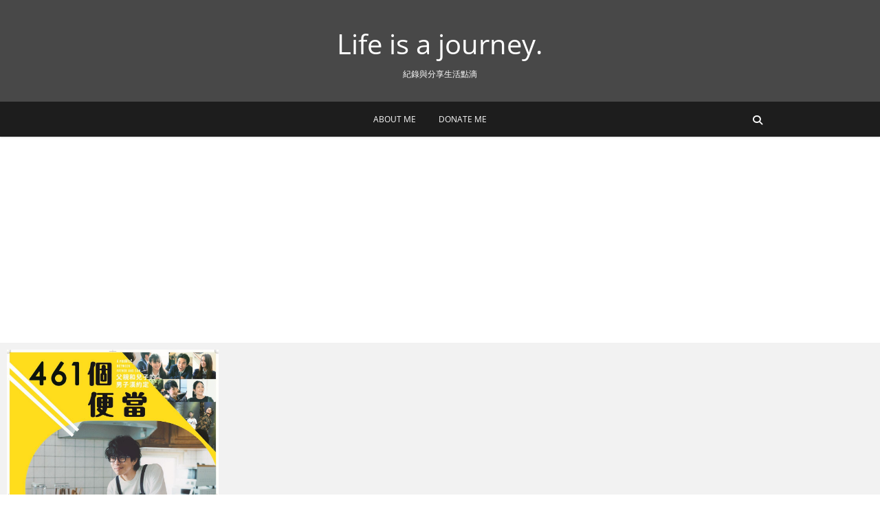

--- FILE ---
content_type: text/html; charset=UTF-8
request_url: https://aruyooo.com/archives/tag/%E9%87%8E%E9%96%93%E5%8F%A3%E5%BE%B9
body_size: 8355
content:
<!DOCTYPE html>
<html lang="zh-TW">
<head>
<meta charset="UTF-8" />
<link rel="profile" href="http://gmpg.org/xfn/11" />
<link rel="pingback" href="https://aruyooo.com/xmlrpc.php" />
<meta name='robots' content='index, follow, max-image-preview:large, max-snippet:-1, max-video-preview:-1' />

	<!-- This site is optimized with the Yoast SEO plugin v26.1.1 - https://yoast.com/wordpress/plugins/seo/ -->
	<title>野間口徹 彙整 - Life is a journey.</title>
	<link rel="canonical" href="https://aruyooo.com/archives/tag/野間口徹" />
	<meta property="og:locale" content="zh_TW" />
	<meta property="og:type" content="article" />
	<meta property="og:title" content="野間口徹 彙整 - Life is a journey." />
	<meta property="og:url" content="https://aruyooo.com/archives/tag/野間口徹" />
	<meta property="og:site_name" content="Life is a journey." />
	<meta name="twitter:card" content="summary_large_image" />
	<script type="application/ld+json" class="yoast-schema-graph">{"@context":"https://schema.org","@graph":[{"@type":"CollectionPage","@id":"https://aruyooo.com/archives/tag/%e9%87%8e%e9%96%93%e5%8f%a3%e5%be%b9","url":"https://aruyooo.com/archives/tag/%e9%87%8e%e9%96%93%e5%8f%a3%e5%be%b9","name":"野間口徹 彙整 - Life is a journey.","isPartOf":{"@id":"https://aruyooo.com/#website"},"primaryImageOfPage":{"@id":"https://aruyooo.com/archives/tag/%e9%87%8e%e9%96%93%e5%8f%a3%e5%be%b9#primaryimage"},"image":{"@id":"https://aruyooo.com/archives/tag/%e9%87%8e%e9%96%93%e5%8f%a3%e5%be%b9#primaryimage"},"thumbnailUrl":"https://aruyooo.com/wp-content/uploads/2022/11/461個便當.jpeg","breadcrumb":{"@id":"https://aruyooo.com/archives/tag/%e9%87%8e%e9%96%93%e5%8f%a3%e5%be%b9#breadcrumb"},"inLanguage":"zh-TW"},{"@type":"ImageObject","inLanguage":"zh-TW","@id":"https://aruyooo.com/archives/tag/%e9%87%8e%e9%96%93%e5%8f%a3%e5%be%b9#primaryimage","url":"https://aruyooo.com/wp-content/uploads/2022/11/461個便當.jpeg","contentUrl":"https://aruyooo.com/wp-content/uploads/2022/11/461個便當.jpeg","width":1080,"height":1513},{"@type":"BreadcrumbList","@id":"https://aruyooo.com/archives/tag/%e9%87%8e%e9%96%93%e5%8f%a3%e5%be%b9#breadcrumb","itemListElement":[{"@type":"ListItem","position":1,"name":"首頁","item":"https://aruyooo.com/"},{"@type":"ListItem","position":2,"name":"野間口徹"}]},{"@type":"WebSite","@id":"https://aruyooo.com/#website","url":"https://aruyooo.com/","name":"Life is a journey.","description":"紀錄與分享生活點滴","potentialAction":[{"@type":"SearchAction","target":{"@type":"EntryPoint","urlTemplate":"https://aruyooo.com/?s={search_term_string}"},"query-input":{"@type":"PropertyValueSpecification","valueRequired":true,"valueName":"search_term_string"}}],"inLanguage":"zh-TW"}]}</script>
	<!-- / Yoast SEO plugin. -->


<link rel='dns-prefetch' href='//stats.wp.com' />
<link rel='preconnect' href='//c0.wp.com' />
<link rel="alternate" type="application/rss+xml" title="訂閱《Life is a journey.》&raquo; 資訊提供" href="https://aruyooo.com/feed" />
<link rel="alternate" type="application/rss+xml" title="訂閱《Life is a journey.》&raquo; 留言的資訊提供" href="https://aruyooo.com/comments/feed" />
<link rel="alternate" type="application/rss+xml" title="訂閱《Life is a journey.》&raquo; 標籤〈野間口徹〉的資訊提供" href="https://aruyooo.com/archives/tag/%e9%87%8e%e9%96%93%e5%8f%a3%e5%be%b9/feed" />
<style id='wp-img-auto-sizes-contain-inline-css' type='text/css'>
img:is([sizes=auto i],[sizes^="auto," i]){contain-intrinsic-size:3000px 1500px}
/*# sourceURL=wp-img-auto-sizes-contain-inline-css */
</style>

<style id='superb-addons-variable-fallbacks-inline-css' type='text/css'>
:root{--wp--preset--color--primary:#1f7cec;--wp--preset--color--primary-hover:#3993ff;--wp--preset--color--base:#fff;--wp--preset--color--featured:#0a284b;--wp--preset--color--contrast-light:#fff;--wp--preset--color--contrast-dark:#000;--wp--preset--color--mono-1:#0d3c74;--wp--preset--color--mono-2:#64748b;--wp--preset--color--mono-3:#e2e8f0;--wp--preset--color--mono-4:#f8fafc;--wp--preset--spacing--superbspacing-xxsmall:clamp(5px,1vw,10px);--wp--preset--spacing--superbspacing-xsmall:clamp(10px,2vw,20px);--wp--preset--spacing--superbspacing-small:clamp(20px,4vw,40px);--wp--preset--spacing--superbspacing-medium:clamp(30px,6vw,60px);--wp--preset--spacing--superbspacing-large:clamp(40px,8vw,80px);--wp--preset--spacing--superbspacing-xlarge:clamp(50px,10vw,100px);--wp--preset--spacing--superbspacing-xxlarge:clamp(60px,12vw,120px);--wp--preset--font-size--superbfont-tiny:clamp(10px,0.625rem + ((1vw - 3.2px) * 0.227),12px);--wp--preset--font-size--superbfont-xxsmall:clamp(12px,0.75rem + ((1vw - 3.2px) * 0.227),14px);--wp--preset--font-size--superbfont-xsmall:clamp(16px,1rem + ((1vw - 3.2px) * 1),16px);--wp--preset--font-size--superbfont-small:clamp(16px,1rem + ((1vw - 3.2px) * 0.227),18px);--wp--preset--font-size--superbfont-medium:clamp(18px,1.125rem + ((1vw - 3.2px) * 0.227),20px);--wp--preset--font-size--superbfont-large:clamp(24px,1.5rem + ((1vw - 3.2px) * 0.909),32px);--wp--preset--font-size--superbfont-xlarge:clamp(32px,2rem + ((1vw - 3.2px) * 1.818),48px);--wp--preset--font-size--superbfont-xxlarge:clamp(40px,2.5rem + ((1vw - 3.2px) * 2.727),64px)}.has-primary-color{color:var(--wp--preset--color--primary)!important}.has-primary-hover-color{color:var(--wp--preset--color--primary-hover)!important}.has-base-color{color:var(--wp--preset--color--base)!important}.has-featured-color{color:var(--wp--preset--color--featured)!important}.has-contrast-light-color{color:var(--wp--preset--color--contrast-light)!important}.has-contrast-dark-color{color:var(--wp--preset--color--contrast-dark)!important}.has-mono-1-color{color:var(--wp--preset--color--mono-1)!important}.has-mono-2-color{color:var(--wp--preset--color--mono-2)!important}.has-mono-3-color{color:var(--wp--preset--color--mono-3)!important}.has-mono-4-color{color:var(--wp--preset--color--mono-4)!important}.has-primary-background-color{background-color:var(--wp--preset--color--primary)!important}.has-primary-hover-background-color{background-color:var(--wp--preset--color--primary-hover)!important}.has-base-background-color{background-color:var(--wp--preset--color--base)!important}.has-featured-background-color{background-color:var(--wp--preset--color--featured)!important}.has-contrast-light-background-color{background-color:var(--wp--preset--color--contrast-light)!important}.has-contrast-dark-background-color{background-color:var(--wp--preset--color--contrast-dark)!important}.has-mono-1-background-color{background-color:var(--wp--preset--color--mono-1)!important}.has-mono-2-background-color{background-color:var(--wp--preset--color--mono-2)!important}.has-mono-3-background-color{background-color:var(--wp--preset--color--mono-3)!important}.has-mono-4-background-color{background-color:var(--wp--preset--color--mono-4)!important}.has-superbfont-tiny-font-size{font-size:var(--wp--preset--font-size--superbfont-tiny)!important}.has-superbfont-xxsmall-font-size{font-size:var(--wp--preset--font-size--superbfont-xxsmall)!important}.has-superbfont-xsmall-font-size{font-size:var(--wp--preset--font-size--superbfont-xsmall)!important}.has-superbfont-small-font-size{font-size:var(--wp--preset--font-size--superbfont-small)!important}.has-superbfont-medium-font-size{font-size:var(--wp--preset--font-size--superbfont-medium)!important}.has-superbfont-large-font-size{font-size:var(--wp--preset--font-size--superbfont-large)!important}.has-superbfont-xlarge-font-size{font-size:var(--wp--preset--font-size--superbfont-xlarge)!important}.has-superbfont-xxlarge-font-size{font-size:var(--wp--preset--font-size--superbfont-xxlarge)!important}
/*# sourceURL=superb-addons-variable-fallbacks-inline-css */
</style>
<style id='wp-emoji-styles-inline-css' type='text/css'>

	img.wp-smiley, img.emoji {
		display: inline !important;
		border: none !important;
		box-shadow: none !important;
		height: 1em !important;
		width: 1em !important;
		margin: 0 0.07em !important;
		vertical-align: -0.1em !important;
		background: none !important;
		padding: 0 !important;
	}
/*# sourceURL=wp-emoji-styles-inline-css */
</style>
<link rel='stylesheet' id='wp-block-library-css' href='https://c0.wp.com/c/6.9/wp-includes/css/dist/block-library/style.min.css' type='text/css' media='all' />
<style id='global-styles-inline-css' type='text/css'>
:root{--wp--preset--aspect-ratio--square: 1;--wp--preset--aspect-ratio--4-3: 4/3;--wp--preset--aspect-ratio--3-4: 3/4;--wp--preset--aspect-ratio--3-2: 3/2;--wp--preset--aspect-ratio--2-3: 2/3;--wp--preset--aspect-ratio--16-9: 16/9;--wp--preset--aspect-ratio--9-16: 9/16;--wp--preset--color--black: #000000;--wp--preset--color--cyan-bluish-gray: #abb8c3;--wp--preset--color--white: #ffffff;--wp--preset--color--pale-pink: #f78da7;--wp--preset--color--vivid-red: #cf2e2e;--wp--preset--color--luminous-vivid-orange: #ff6900;--wp--preset--color--luminous-vivid-amber: #fcb900;--wp--preset--color--light-green-cyan: #7bdcb5;--wp--preset--color--vivid-green-cyan: #00d084;--wp--preset--color--pale-cyan-blue: #8ed1fc;--wp--preset--color--vivid-cyan-blue: #0693e3;--wp--preset--color--vivid-purple: #9b51e0;--wp--preset--gradient--vivid-cyan-blue-to-vivid-purple: linear-gradient(135deg,rgb(6,147,227) 0%,rgb(155,81,224) 100%);--wp--preset--gradient--light-green-cyan-to-vivid-green-cyan: linear-gradient(135deg,rgb(122,220,180) 0%,rgb(0,208,130) 100%);--wp--preset--gradient--luminous-vivid-amber-to-luminous-vivid-orange: linear-gradient(135deg,rgb(252,185,0) 0%,rgb(255,105,0) 100%);--wp--preset--gradient--luminous-vivid-orange-to-vivid-red: linear-gradient(135deg,rgb(255,105,0) 0%,rgb(207,46,46) 100%);--wp--preset--gradient--very-light-gray-to-cyan-bluish-gray: linear-gradient(135deg,rgb(238,238,238) 0%,rgb(169,184,195) 100%);--wp--preset--gradient--cool-to-warm-spectrum: linear-gradient(135deg,rgb(74,234,220) 0%,rgb(151,120,209) 20%,rgb(207,42,186) 40%,rgb(238,44,130) 60%,rgb(251,105,98) 80%,rgb(254,248,76) 100%);--wp--preset--gradient--blush-light-purple: linear-gradient(135deg,rgb(255,206,236) 0%,rgb(152,150,240) 100%);--wp--preset--gradient--blush-bordeaux: linear-gradient(135deg,rgb(254,205,165) 0%,rgb(254,45,45) 50%,rgb(107,0,62) 100%);--wp--preset--gradient--luminous-dusk: linear-gradient(135deg,rgb(255,203,112) 0%,rgb(199,81,192) 50%,rgb(65,88,208) 100%);--wp--preset--gradient--pale-ocean: linear-gradient(135deg,rgb(255,245,203) 0%,rgb(182,227,212) 50%,rgb(51,167,181) 100%);--wp--preset--gradient--electric-grass: linear-gradient(135deg,rgb(202,248,128) 0%,rgb(113,206,126) 100%);--wp--preset--gradient--midnight: linear-gradient(135deg,rgb(2,3,129) 0%,rgb(40,116,252) 100%);--wp--preset--font-size--small: 13px;--wp--preset--font-size--medium: 20px;--wp--preset--font-size--large: 36px;--wp--preset--font-size--x-large: 42px;--wp--preset--spacing--20: 0.44rem;--wp--preset--spacing--30: 0.67rem;--wp--preset--spacing--40: 1rem;--wp--preset--spacing--50: 1.5rem;--wp--preset--spacing--60: 2.25rem;--wp--preset--spacing--70: 3.38rem;--wp--preset--spacing--80: 5.06rem;--wp--preset--shadow--natural: 6px 6px 9px rgba(0, 0, 0, 0.2);--wp--preset--shadow--deep: 12px 12px 50px rgba(0, 0, 0, 0.4);--wp--preset--shadow--sharp: 6px 6px 0px rgba(0, 0, 0, 0.2);--wp--preset--shadow--outlined: 6px 6px 0px -3px rgb(255, 255, 255), 6px 6px rgb(0, 0, 0);--wp--preset--shadow--crisp: 6px 6px 0px rgb(0, 0, 0);}:where(.is-layout-flex){gap: 0.5em;}:where(.is-layout-grid){gap: 0.5em;}body .is-layout-flex{display: flex;}.is-layout-flex{flex-wrap: wrap;align-items: center;}.is-layout-flex > :is(*, div){margin: 0;}body .is-layout-grid{display: grid;}.is-layout-grid > :is(*, div){margin: 0;}:where(.wp-block-columns.is-layout-flex){gap: 2em;}:where(.wp-block-columns.is-layout-grid){gap: 2em;}:where(.wp-block-post-template.is-layout-flex){gap: 1.25em;}:where(.wp-block-post-template.is-layout-grid){gap: 1.25em;}.has-black-color{color: var(--wp--preset--color--black) !important;}.has-cyan-bluish-gray-color{color: var(--wp--preset--color--cyan-bluish-gray) !important;}.has-white-color{color: var(--wp--preset--color--white) !important;}.has-pale-pink-color{color: var(--wp--preset--color--pale-pink) !important;}.has-vivid-red-color{color: var(--wp--preset--color--vivid-red) !important;}.has-luminous-vivid-orange-color{color: var(--wp--preset--color--luminous-vivid-orange) !important;}.has-luminous-vivid-amber-color{color: var(--wp--preset--color--luminous-vivid-amber) !important;}.has-light-green-cyan-color{color: var(--wp--preset--color--light-green-cyan) !important;}.has-vivid-green-cyan-color{color: var(--wp--preset--color--vivid-green-cyan) !important;}.has-pale-cyan-blue-color{color: var(--wp--preset--color--pale-cyan-blue) !important;}.has-vivid-cyan-blue-color{color: var(--wp--preset--color--vivid-cyan-blue) !important;}.has-vivid-purple-color{color: var(--wp--preset--color--vivid-purple) !important;}.has-black-background-color{background-color: var(--wp--preset--color--black) !important;}.has-cyan-bluish-gray-background-color{background-color: var(--wp--preset--color--cyan-bluish-gray) !important;}.has-white-background-color{background-color: var(--wp--preset--color--white) !important;}.has-pale-pink-background-color{background-color: var(--wp--preset--color--pale-pink) !important;}.has-vivid-red-background-color{background-color: var(--wp--preset--color--vivid-red) !important;}.has-luminous-vivid-orange-background-color{background-color: var(--wp--preset--color--luminous-vivid-orange) !important;}.has-luminous-vivid-amber-background-color{background-color: var(--wp--preset--color--luminous-vivid-amber) !important;}.has-light-green-cyan-background-color{background-color: var(--wp--preset--color--light-green-cyan) !important;}.has-vivid-green-cyan-background-color{background-color: var(--wp--preset--color--vivid-green-cyan) !important;}.has-pale-cyan-blue-background-color{background-color: var(--wp--preset--color--pale-cyan-blue) !important;}.has-vivid-cyan-blue-background-color{background-color: var(--wp--preset--color--vivid-cyan-blue) !important;}.has-vivid-purple-background-color{background-color: var(--wp--preset--color--vivid-purple) !important;}.has-black-border-color{border-color: var(--wp--preset--color--black) !important;}.has-cyan-bluish-gray-border-color{border-color: var(--wp--preset--color--cyan-bluish-gray) !important;}.has-white-border-color{border-color: var(--wp--preset--color--white) !important;}.has-pale-pink-border-color{border-color: var(--wp--preset--color--pale-pink) !important;}.has-vivid-red-border-color{border-color: var(--wp--preset--color--vivid-red) !important;}.has-luminous-vivid-orange-border-color{border-color: var(--wp--preset--color--luminous-vivid-orange) !important;}.has-luminous-vivid-amber-border-color{border-color: var(--wp--preset--color--luminous-vivid-amber) !important;}.has-light-green-cyan-border-color{border-color: var(--wp--preset--color--light-green-cyan) !important;}.has-vivid-green-cyan-border-color{border-color: var(--wp--preset--color--vivid-green-cyan) !important;}.has-pale-cyan-blue-border-color{border-color: var(--wp--preset--color--pale-cyan-blue) !important;}.has-vivid-cyan-blue-border-color{border-color: var(--wp--preset--color--vivid-cyan-blue) !important;}.has-vivid-purple-border-color{border-color: var(--wp--preset--color--vivid-purple) !important;}.has-vivid-cyan-blue-to-vivid-purple-gradient-background{background: var(--wp--preset--gradient--vivid-cyan-blue-to-vivid-purple) !important;}.has-light-green-cyan-to-vivid-green-cyan-gradient-background{background: var(--wp--preset--gradient--light-green-cyan-to-vivid-green-cyan) !important;}.has-luminous-vivid-amber-to-luminous-vivid-orange-gradient-background{background: var(--wp--preset--gradient--luminous-vivid-amber-to-luminous-vivid-orange) !important;}.has-luminous-vivid-orange-to-vivid-red-gradient-background{background: var(--wp--preset--gradient--luminous-vivid-orange-to-vivid-red) !important;}.has-very-light-gray-to-cyan-bluish-gray-gradient-background{background: var(--wp--preset--gradient--very-light-gray-to-cyan-bluish-gray) !important;}.has-cool-to-warm-spectrum-gradient-background{background: var(--wp--preset--gradient--cool-to-warm-spectrum) !important;}.has-blush-light-purple-gradient-background{background: var(--wp--preset--gradient--blush-light-purple) !important;}.has-blush-bordeaux-gradient-background{background: var(--wp--preset--gradient--blush-bordeaux) !important;}.has-luminous-dusk-gradient-background{background: var(--wp--preset--gradient--luminous-dusk) !important;}.has-pale-ocean-gradient-background{background: var(--wp--preset--gradient--pale-ocean) !important;}.has-electric-grass-gradient-background{background: var(--wp--preset--gradient--electric-grass) !important;}.has-midnight-gradient-background{background: var(--wp--preset--gradient--midnight) !important;}.has-small-font-size{font-size: var(--wp--preset--font-size--small) !important;}.has-medium-font-size{font-size: var(--wp--preset--font-size--medium) !important;}.has-large-font-size{font-size: var(--wp--preset--font-size--large) !important;}.has-x-large-font-size{font-size: var(--wp--preset--font-size--x-large) !important;}
/*# sourceURL=global-styles-inline-css */
</style>

<style id='classic-theme-styles-inline-css' type='text/css'>
/*! This file is auto-generated */
.wp-block-button__link{color:#fff;background-color:#32373c;border-radius:9999px;box-shadow:none;text-decoration:none;padding:calc(.667em + 2px) calc(1.333em + 2px);font-size:1.125em}.wp-block-file__button{background:#32373c;color:#fff;text-decoration:none}
/*# sourceURL=/wp-includes/css/classic-themes.min.css */
</style>
<link rel='stylesheet' id='superb-addons-patterns-css' href='https://aruyooo.com/wp-content/plugins/superb-blocks/assets/css/patterns.min.css?ver=3.6.2' type='text/css' media='all' />
<link rel='stylesheet' id='superb-addons-enhancements-css' href='https://aruyooo.com/wp-content/plugins/superb-blocks/assets/css/enhancements.min.css?ver=3.6.2' type='text/css' media='all' />
<link rel='stylesheet' id='pixgraphy-style-css' href='https://aruyooo.com/wp-content/themes/pixgraphy/style.css?ver=6.9' type='text/css' media='all' />
<link rel='stylesheet' id='font-awesome-css' href='https://aruyooo.com/wp-content/themes/pixgraphy/assets/font-awesome/css/all.min.css?ver=6.9' type='text/css' media='all' />
<link rel='stylesheet' id='animate-css' href='https://aruyooo.com/wp-content/themes/pixgraphy/assets/wow/css/animate.min.css?ver=6.9' type='text/css' media='all' />
<link rel='stylesheet' id='pixgraphy-responsive-css' href='https://aruyooo.com/wp-content/themes/pixgraphy/css/responsive.css?ver=6.9' type='text/css' media='all' />
<link rel='stylesheet' id='pixgraphy_google_fonts-css' href='https://aruyooo.com/wp-content/fonts/f4722535035d91ec7d4f8a6e3f5e62ca.css?ver=6.9' type='text/css' media='all' />
<script type="text/javascript" src="https://c0.wp.com/c/6.9/wp-includes/js/jquery/jquery.min.js" id="jquery-core-js"></script>
<script type="text/javascript" src="https://c0.wp.com/c/6.9/wp-includes/js/jquery/jquery-migrate.min.js" id="jquery-migrate-js"></script>
<link rel="https://api.w.org/" href="https://aruyooo.com/wp-json/" /><link rel="alternate" title="JSON" type="application/json" href="https://aruyooo.com/wp-json/wp/v2/tags/632" /><link rel="EditURI" type="application/rsd+xml" title="RSD" href="https://aruyooo.com/xmlrpc.php?rsd" />
<meta name="generator" content="WordPress 6.9" />
<!-- start Simple Custom CSS and JS -->
<script async src="https://pagead2.googlesyndication.com/pagead/js/adsbygoogle.js"></script>
<script>
  (adsbygoogle = window.adsbygoogle || []).push({
    google_ad_client: "ca-pub-9188087321356865",
    enable_page_level_ads: true
  });
</script><!-- end Simple Custom CSS and JS -->
<!-- start Simple Custom CSS and JS -->
<!-- Global site tag (gtag.js) - Google Analytics -->
<script async src="https://www.googletagmanager.com/gtag/js?id=UA-144561346-1"></script>
<script>
  window.dataLayer = window.dataLayer || [];
  function gtag(){dataLayer.push(arguments);}
  gtag('js', new Date());

  gtag('config', 'UA-144561346-1');
</script>


<!-- end Simple Custom CSS and JS -->
<meta name="likecoin:liker-id" content="ishare543"><meta name="likecoin:wallet" content="cosmos142vvug8jtltgugwwc7swlrwkgmdglhyre947wl">	<style>img#wpstats{display:none}</style>
		<script>document.cookie = 'quads_browser_width='+screen.width;</script>	<meta name="viewport" content="width=device-width" />
	<style type="text/css">.recentcomments a{display:inline !important;padding:0 !important;margin:0 !important;}</style><link rel="icon" href="https://aruyooo.com/wp-content/uploads/2019/06/cropped-IMG_1690-32x32.png" sizes="32x32" />
<link rel="icon" href="https://aruyooo.com/wp-content/uploads/2019/06/cropped-IMG_1690-192x192.png" sizes="192x192" />
<link rel="apple-touch-icon" href="https://aruyooo.com/wp-content/uploads/2019/06/cropped-IMG_1690-180x180.png" />
<meta name="msapplication-TileImage" content="https://aruyooo.com/wp-content/uploads/2019/06/cropped-IMG_1690-270x270.png" />
</head>
<body class="archive tag tag-632 wp-embed-responsive wp-theme-pixgraphy photography border-column">
	<div id="page" class="hfeed site">
	<a class="skip-link screen-reader-text" href="#content">跳至主要內容</a>
<!-- Masthead ============================================= -->
<header id="masthead" class="site-header" role="banner">
		<div class="top-header" >
			<div class="container clearfix">
				<div class="header-social-block">	<div class="social-links clearfix">
		<ul>
				</ul>

	</div><!-- end .social-links -->
</div><!-- end .header-social-block --><div id="site-branding"> <h2 id="site-title"> 			<a href="https://aruyooo.com/" title="Life is a journey." rel="home"> Life is a journey. </a>
			 </h2> <!-- end .site-title --> 				<div id="site-description"> 紀錄與分享生活點滴 </div> <!-- end #site-description -->
			</div>			</div> <!-- end .container -->
		</div> <!-- end .top-header -->
				<!-- Main Header============================================= -->
				<div id="sticky_header">
					<div class="container clearfix">
						<!-- Main Nav ============================================= -->
																		<nav id="site-navigation" class="main-navigation clearfix" role="navigation" aria-label="主要選單">
							<button class="menu-toggle" aria-controls="primary-menu" aria-expanded="false" type="button">
								<span class="line-one"></span>
					  			<span class="line-two"></span>
					  			<span class="line-three"></span>
						  	</button>
							<ul id="primary-menu" class="menu nav-menu"><li id="menu-item-5955" class="menu-item menu-item-type-post_type menu-item-object-page menu-item-5955"><a href="https://aruyooo.com/about_me">About Me</a></li>
<li id="menu-item-5954" class="menu-item menu-item-type-post_type menu-item-object-page menu-item-5954"><a href="https://aruyooo.com/feed-me">Donate Me</a></li>
</ul>						</nav> <!-- end #site-navigation -->
													<button id="search-toggle" class="header-search"></button>
							<div id="search-box" class="clearfix">
								<form class="search-form" action="https://aruyooo.com/" method="get">
		<input type="search" name="s" class="search-field" placeholder="搜尋..." autocomplete="off">
	<button type="submit" class="search-submit"><i class="fa-solid fa-magnifying-glass"></i></button>
	</form> <!-- end .search-form -->							</div>  <!-- end #search-box -->
						</div> <!-- end .container -->
			</div> <!-- end #sticky_header --></header> <!-- end #masthead -->
<!-- Main Page Start ============================================= -->
<div id="content">
			<!-- post_masonry ============================================= -->
<section id="post_masonry" class="four-column-post clearfix">
		<article id="post-5684" class="post-container pixgraphy-animation fadeInUp post-5684 post type-post status-publish format-standard has-post-thumbnail hentry category-22 tag-629 tag-628 tag-634 tag-633 tag-631 tag-627 tag-630 tag-632 tag-73">
		<div class="post-column">
		<figure class="post-featured-image"><a href="https://aruyooo.com/archives/5684" title="461個便當 461個のおべんとう"><img width="1080" height="1513" src="https://aruyooo.com/wp-content/uploads/2022/11/461個便當.jpeg" class="attachment-post-thumbnails size-post-thumbnails wp-post-image" alt="461個便當 461個のおべんとう" title="461個便當 461個のおべんとう" decoding="async" fetchpriority="high" srcset="https://aruyooo.com/wp-content/uploads/2022/11/461個便當.jpeg 1080w, https://aruyooo.com/wp-content/uploads/2022/11/461個便當-214x300.jpeg 214w, https://aruyooo.com/wp-content/uploads/2022/11/461個便當-731x1024.jpeg 731w, https://aruyooo.com/wp-content/uploads/2022/11/461個便當-768x1076.jpeg 768w, https://aruyooo.com/wp-content/uploads/2022/11/461個便當-940x1317.jpeg 940w, https://aruyooo.com/wp-content/uploads/2022/11/461個便當-400x560.jpeg 400w" sizes="(max-width: 1080px) 100vw, 1080px" /></a></figure><!-- end.post-featured-image  -->			<header class="entry-header">
				<h2 class="entry-title">
					<a title="461個便當 461個のおべんとう" href="https://aruyooo.com/archives/5684">461個便當 461個のおべんとう</a>
				</h2>
				<!-- end.entry-title -->
				<div class="entry-content">
					<p>我對於「吃」的題材，總是特別有興趣。這部&hellip; </p>
				</div>
				<!-- end .entry-content -->
									<div class="entry-meta">
						<span class="author vcard"><a href="https://aruyooo.com/archives/author/aruyooo" title="461個便當 461個のおべんとう"><i class="fa-solid fa-user"></i>
						aruyooo </a></span> <span class="posted-on"><a title="下午 9:33" href="https://aruyooo.com/archives/5684"><i class="fa-regular fa-calendar-days"></i>
						2022-11-11 </a></span>
											</div> <!-- end .entry-meta -->
				
			</header>
			<!-- end .entry-header -->
		</div>
		<!-- end .post-column -->
	</article>
	<!-- end .post-container -->
</section>
<div class="container"></div> <!-- end .container --><!-- end #post_masonry -->
</div> <!-- end #content -->
<!-- Footer Start ============================================= -->
<footer id="colophon" class="site-footer clearfix" role="contentinfo">
<div class="site-info" >
	<div class="container">
		<div class="social-links clearfix">
		<ul>
				</ul>

	</div><!-- end .social-links -->
<div class="copyright">					&copy; 2026 年			<a title="Life is a journey." target="_blank" href="https://aruyooo.com/">Life is a journey.</a> | 
							佈景主題設計者: <a title="Theme Freesia" target="_blank" href="https://themefreesia.com">Theme Freesia</a> | 
							網站建置程式: <a title="WordPress" target="_blank" href="http://wordpress.org">WordPress</a>
						</div>
					<div style="clear:both;"></div>
		</div> <!-- end .container -->
	</div> <!-- end .site-info -->
		<button class="go-to-top"><a title="返回頂端" href="#masthead"><i class="fa-solid fa-angles-up"></i></a></button> <!-- end .go-to-top -->
	</footer> <!-- end #colophon -->
</div> <!-- end #page -->
<script type="speculationrules">
{"prefetch":[{"source":"document","where":{"and":[{"href_matches":"/*"},{"not":{"href_matches":["/wp-*.php","/wp-admin/*","/wp-content/uploads/*","/wp-content/*","/wp-content/plugins/*","/wp-content/themes/pixgraphy/*","/*\\?(.+)"]}},{"not":{"selector_matches":"a[rel~=\"nofollow\"]"}},{"not":{"selector_matches":".no-prefetch, .no-prefetch a"}}]},"eagerness":"conservative"}]}
</script>
<script type="text/javascript" src="https://aruyooo.com/wp-content/themes/pixgraphy/assets/wow/js/wow.min.js?ver=6.9" id="wow-js"></script>
<script type="text/javascript" src="https://aruyooo.com/wp-content/themes/pixgraphy/assets/wow/js/wow-settings.js?ver=6.9" id="pixgraphy-wow-settings-js"></script>
<script type="text/javascript" src="https://aruyooo.com/wp-content/themes/pixgraphy/js/navigation.js?ver=6.9" id="pixgraphy-navigation-js"></script>
<script type="text/javascript" src="https://aruyooo.com/wp-content/themes/pixgraphy/js/jquery.cycle.all.js?ver=6.9" id="jquery-cycle-all-js"></script>
<script type="text/javascript" id="pixgraphy-slider-js-extra">
/* <![CDATA[ */
var pixgraphy_slider_value = {"transition_effect":"fade","transition_delay":"4000","transition_duration":"1000"};
//# sourceURL=pixgraphy-slider-js-extra
/* ]]> */
</script>
<script type="text/javascript" src="https://aruyooo.com/wp-content/themes/pixgraphy/js/pixgraphy-slider-setting.js?ver=6.9" id="pixgraphy-slider-js"></script>
<script type="text/javascript" src="https://aruyooo.com/wp-content/themes/pixgraphy/js/pixgraphy-main.js?ver=6.9" id="pixgraphy-main-js"></script>
<script type="text/javascript" src="https://c0.wp.com/c/6.9/wp-includes/js/imagesloaded.min.js" id="imagesloaded-js"></script>
<script type="text/javascript" src="https://c0.wp.com/c/6.9/wp-includes/js/masonry.min.js" id="masonry-js"></script>
<script type="text/javascript" src="https://aruyooo.com/wp-content/themes/pixgraphy/js/pixgraphy-masonry.js?ver=6.9" id="pixgraphy-masonry-js"></script>
<script type="text/javascript" src="https://aruyooo.com/wp-content/themes/pixgraphy/js/skip-link-focus-fix.js?ver=6.9" id="pixgraphy-skip-link-focus-fix-js"></script>
<script type="text/javascript" src="https://aruyooo.com/wp-content/themes/pixgraphy/assets/sticky/jquery.sticky.min.js?ver=6.9" id="jquery-sticky-js"></script>
<script type="text/javascript" src="https://aruyooo.com/wp-content/themes/pixgraphy/assets/sticky/sticky-settings.js?ver=6.9" id="pixgraphy-sticky-settings-js"></script>
<script type="text/javascript" id="jetpack-stats-js-before">
/* <![CDATA[ */
_stq = window._stq || [];
_stq.push([ "view", JSON.parse("{\"v\":\"ext\",\"blog\":\"163831282\",\"post\":\"0\",\"tz\":\"8\",\"srv\":\"aruyooo.com\",\"arch_tag\":\"%E9%87%8E%E9%96%93%E5%8F%A3%E5%BE%B9\",\"arch_results\":\"1\",\"j\":\"1:15.1.1\"}") ]);
_stq.push([ "clickTrackerInit", "163831282", "0" ]);
//# sourceURL=jetpack-stats-js-before
/* ]]> */
</script>
<script type="text/javascript" src="https://stats.wp.com/e-202604.js" id="jetpack-stats-js" defer="defer" data-wp-strategy="defer"></script>
<script type="text/javascript" src="https://aruyooo.com/wp-content/plugins/quick-adsense-reloaded/assets/js/ads.js?ver=2.0.94.1" id="quads-ads-js"></script>
<script id="wp-emoji-settings" type="application/json">
{"baseUrl":"https://s.w.org/images/core/emoji/17.0.2/72x72/","ext":".png","svgUrl":"https://s.w.org/images/core/emoji/17.0.2/svg/","svgExt":".svg","source":{"concatemoji":"https://aruyooo.com/wp-includes/js/wp-emoji-release.min.js?ver=6.9"}}
</script>
<script type="module">
/* <![CDATA[ */
/*! This file is auto-generated */
const a=JSON.parse(document.getElementById("wp-emoji-settings").textContent),o=(window._wpemojiSettings=a,"wpEmojiSettingsSupports"),s=["flag","emoji"];function i(e){try{var t={supportTests:e,timestamp:(new Date).valueOf()};sessionStorage.setItem(o,JSON.stringify(t))}catch(e){}}function c(e,t,n){e.clearRect(0,0,e.canvas.width,e.canvas.height),e.fillText(t,0,0);t=new Uint32Array(e.getImageData(0,0,e.canvas.width,e.canvas.height).data);e.clearRect(0,0,e.canvas.width,e.canvas.height),e.fillText(n,0,0);const a=new Uint32Array(e.getImageData(0,0,e.canvas.width,e.canvas.height).data);return t.every((e,t)=>e===a[t])}function p(e,t){e.clearRect(0,0,e.canvas.width,e.canvas.height),e.fillText(t,0,0);var n=e.getImageData(16,16,1,1);for(let e=0;e<n.data.length;e++)if(0!==n.data[e])return!1;return!0}function u(e,t,n,a){switch(t){case"flag":return n(e,"\ud83c\udff3\ufe0f\u200d\u26a7\ufe0f","\ud83c\udff3\ufe0f\u200b\u26a7\ufe0f")?!1:!n(e,"\ud83c\udde8\ud83c\uddf6","\ud83c\udde8\u200b\ud83c\uddf6")&&!n(e,"\ud83c\udff4\udb40\udc67\udb40\udc62\udb40\udc65\udb40\udc6e\udb40\udc67\udb40\udc7f","\ud83c\udff4\u200b\udb40\udc67\u200b\udb40\udc62\u200b\udb40\udc65\u200b\udb40\udc6e\u200b\udb40\udc67\u200b\udb40\udc7f");case"emoji":return!a(e,"\ud83e\u1fac8")}return!1}function f(e,t,n,a){let r;const o=(r="undefined"!=typeof WorkerGlobalScope&&self instanceof WorkerGlobalScope?new OffscreenCanvas(300,150):document.createElement("canvas")).getContext("2d",{willReadFrequently:!0}),s=(o.textBaseline="top",o.font="600 32px Arial",{});return e.forEach(e=>{s[e]=t(o,e,n,a)}),s}function r(e){var t=document.createElement("script");t.src=e,t.defer=!0,document.head.appendChild(t)}a.supports={everything:!0,everythingExceptFlag:!0},new Promise(t=>{let n=function(){try{var e=JSON.parse(sessionStorage.getItem(o));if("object"==typeof e&&"number"==typeof e.timestamp&&(new Date).valueOf()<e.timestamp+604800&&"object"==typeof e.supportTests)return e.supportTests}catch(e){}return null}();if(!n){if("undefined"!=typeof Worker&&"undefined"!=typeof OffscreenCanvas&&"undefined"!=typeof URL&&URL.createObjectURL&&"undefined"!=typeof Blob)try{var e="postMessage("+f.toString()+"("+[JSON.stringify(s),u.toString(),c.toString(),p.toString()].join(",")+"));",a=new Blob([e],{type:"text/javascript"});const r=new Worker(URL.createObjectURL(a),{name:"wpTestEmojiSupports"});return void(r.onmessage=e=>{i(n=e.data),r.terminate(),t(n)})}catch(e){}i(n=f(s,u,c,p))}t(n)}).then(e=>{for(const n in e)a.supports[n]=e[n],a.supports.everything=a.supports.everything&&a.supports[n],"flag"!==n&&(a.supports.everythingExceptFlag=a.supports.everythingExceptFlag&&a.supports[n]);var t;a.supports.everythingExceptFlag=a.supports.everythingExceptFlag&&!a.supports.flag,a.supports.everything||((t=a.source||{}).concatemoji?r(t.concatemoji):t.wpemoji&&t.twemoji&&(r(t.twemoji),r(t.wpemoji)))});
//# sourceURL=https://aruyooo.com/wp-includes/js/wp-emoji-loader.min.js
/* ]]> */
</script>
</body>
</html>

<!-- Page cached by LiteSpeed Cache 7.5.0.1 on 2026-01-20 15:30:36 -->

--- FILE ---
content_type: text/html; charset=utf-8
request_url: https://www.google.com/recaptcha/api2/aframe
body_size: 269
content:
<!DOCTYPE HTML><html><head><meta http-equiv="content-type" content="text/html; charset=UTF-8"></head><body><script nonce="aGzmXjftdxBP4Zof8DJPGA">/** Anti-fraud and anti-abuse applications only. See google.com/recaptcha */ try{var clients={'sodar':'https://pagead2.googlesyndication.com/pagead/sodar?'};window.addEventListener("message",function(a){try{if(a.source===window.parent){var b=JSON.parse(a.data);var c=clients[b['id']];if(c){var d=document.createElement('img');d.src=c+b['params']+'&rc='+(localStorage.getItem("rc::a")?sessionStorage.getItem("rc::b"):"");window.document.body.appendChild(d);sessionStorage.setItem("rc::e",parseInt(sessionStorage.getItem("rc::e")||0)+1);localStorage.setItem("rc::h",'1769095953858');}}}catch(b){}});window.parent.postMessage("_grecaptcha_ready", "*");}catch(b){}</script></body></html>